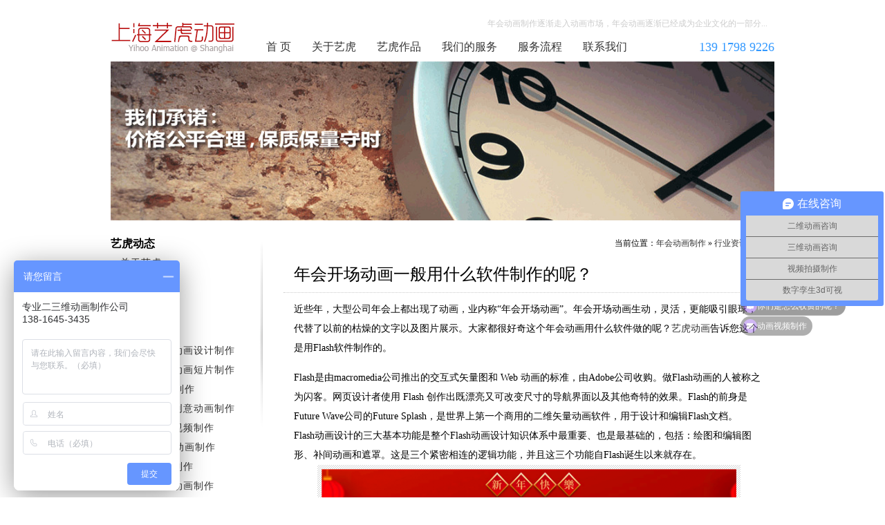

--- FILE ---
content_type: text/html; charset=UTF-8
request_url: https://www.nianhuidonghua.com/article/8d34b289a1c94632.html
body_size: 5744
content:
<!DOCTYPE html>
<html>
<head>
<meta charset="utf-8" />
<title>年会开场动画一般用什么软件制作的呢？-上海年会动画制作公司</title>
<meta name="keywords" content="年会开场动画制作"/>
<meta name="description" content=""/>
<link href="/static/style.css" rel="stylesheet" type="text/css" />
<meta name='robots' content='max-image-preview:large' />
	<style>img:is([sizes="auto" i], [sizes^="auto," i]) { contain-intrinsic-size: 3000px 1500px }</style>
	<link rel='stylesheet' id='wp-block-library-css' href='https://www.nianhuidonghua.com/wp-includes/css/dist/block-library/style.min.css?ver=6.8.3' type='text/css' media='all' />
<style id='classic-theme-styles-inline-css' type='text/css'>
/*! This file is auto-generated */
.wp-block-button__link{color:#fff;background-color:#32373c;border-radius:9999px;box-shadow:none;text-decoration:none;padding:calc(.667em + 2px) calc(1.333em + 2px);font-size:1.125em}.wp-block-file__button{background:#32373c;color:#fff;text-decoration:none}
</style>
<style id='global-styles-inline-css' type='text/css'>
:root{--wp--preset--aspect-ratio--square: 1;--wp--preset--aspect-ratio--4-3: 4/3;--wp--preset--aspect-ratio--3-4: 3/4;--wp--preset--aspect-ratio--3-2: 3/2;--wp--preset--aspect-ratio--2-3: 2/3;--wp--preset--aspect-ratio--16-9: 16/9;--wp--preset--aspect-ratio--9-16: 9/16;--wp--preset--color--black: #000000;--wp--preset--color--cyan-bluish-gray: #abb8c3;--wp--preset--color--white: #ffffff;--wp--preset--color--pale-pink: #f78da7;--wp--preset--color--vivid-red: #cf2e2e;--wp--preset--color--luminous-vivid-orange: #ff6900;--wp--preset--color--luminous-vivid-amber: #fcb900;--wp--preset--color--light-green-cyan: #7bdcb5;--wp--preset--color--vivid-green-cyan: #00d084;--wp--preset--color--pale-cyan-blue: #8ed1fc;--wp--preset--color--vivid-cyan-blue: #0693e3;--wp--preset--color--vivid-purple: #9b51e0;--wp--preset--gradient--vivid-cyan-blue-to-vivid-purple: linear-gradient(135deg,rgba(6,147,227,1) 0%,rgb(155,81,224) 100%);--wp--preset--gradient--light-green-cyan-to-vivid-green-cyan: linear-gradient(135deg,rgb(122,220,180) 0%,rgb(0,208,130) 100%);--wp--preset--gradient--luminous-vivid-amber-to-luminous-vivid-orange: linear-gradient(135deg,rgba(252,185,0,1) 0%,rgba(255,105,0,1) 100%);--wp--preset--gradient--luminous-vivid-orange-to-vivid-red: linear-gradient(135deg,rgba(255,105,0,1) 0%,rgb(207,46,46) 100%);--wp--preset--gradient--very-light-gray-to-cyan-bluish-gray: linear-gradient(135deg,rgb(238,238,238) 0%,rgb(169,184,195) 100%);--wp--preset--gradient--cool-to-warm-spectrum: linear-gradient(135deg,rgb(74,234,220) 0%,rgb(151,120,209) 20%,rgb(207,42,186) 40%,rgb(238,44,130) 60%,rgb(251,105,98) 80%,rgb(254,248,76) 100%);--wp--preset--gradient--blush-light-purple: linear-gradient(135deg,rgb(255,206,236) 0%,rgb(152,150,240) 100%);--wp--preset--gradient--blush-bordeaux: linear-gradient(135deg,rgb(254,205,165) 0%,rgb(254,45,45) 50%,rgb(107,0,62) 100%);--wp--preset--gradient--luminous-dusk: linear-gradient(135deg,rgb(255,203,112) 0%,rgb(199,81,192) 50%,rgb(65,88,208) 100%);--wp--preset--gradient--pale-ocean: linear-gradient(135deg,rgb(255,245,203) 0%,rgb(182,227,212) 50%,rgb(51,167,181) 100%);--wp--preset--gradient--electric-grass: linear-gradient(135deg,rgb(202,248,128) 0%,rgb(113,206,126) 100%);--wp--preset--gradient--midnight: linear-gradient(135deg,rgb(2,3,129) 0%,rgb(40,116,252) 100%);--wp--preset--font-size--small: 13px;--wp--preset--font-size--medium: 20px;--wp--preset--font-size--large: 36px;--wp--preset--font-size--x-large: 42px;--wp--preset--spacing--20: 0.44rem;--wp--preset--spacing--30: 0.67rem;--wp--preset--spacing--40: 1rem;--wp--preset--spacing--50: 1.5rem;--wp--preset--spacing--60: 2.25rem;--wp--preset--spacing--70: 3.38rem;--wp--preset--spacing--80: 5.06rem;--wp--preset--shadow--natural: 6px 6px 9px rgba(0, 0, 0, 0.2);--wp--preset--shadow--deep: 12px 12px 50px rgba(0, 0, 0, 0.4);--wp--preset--shadow--sharp: 6px 6px 0px rgba(0, 0, 0, 0.2);--wp--preset--shadow--outlined: 6px 6px 0px -3px rgba(255, 255, 255, 1), 6px 6px rgba(0, 0, 0, 1);--wp--preset--shadow--crisp: 6px 6px 0px rgba(0, 0, 0, 1);}:where(.is-layout-flex){gap: 0.5em;}:where(.is-layout-grid){gap: 0.5em;}body .is-layout-flex{display: flex;}.is-layout-flex{flex-wrap: wrap;align-items: center;}.is-layout-flex > :is(*, div){margin: 0;}body .is-layout-grid{display: grid;}.is-layout-grid > :is(*, div){margin: 0;}:where(.wp-block-columns.is-layout-flex){gap: 2em;}:where(.wp-block-columns.is-layout-grid){gap: 2em;}:where(.wp-block-post-template.is-layout-flex){gap: 1.25em;}:where(.wp-block-post-template.is-layout-grid){gap: 1.25em;}.has-black-color{color: var(--wp--preset--color--black) !important;}.has-cyan-bluish-gray-color{color: var(--wp--preset--color--cyan-bluish-gray) !important;}.has-white-color{color: var(--wp--preset--color--white) !important;}.has-pale-pink-color{color: var(--wp--preset--color--pale-pink) !important;}.has-vivid-red-color{color: var(--wp--preset--color--vivid-red) !important;}.has-luminous-vivid-orange-color{color: var(--wp--preset--color--luminous-vivid-orange) !important;}.has-luminous-vivid-amber-color{color: var(--wp--preset--color--luminous-vivid-amber) !important;}.has-light-green-cyan-color{color: var(--wp--preset--color--light-green-cyan) !important;}.has-vivid-green-cyan-color{color: var(--wp--preset--color--vivid-green-cyan) !important;}.has-pale-cyan-blue-color{color: var(--wp--preset--color--pale-cyan-blue) !important;}.has-vivid-cyan-blue-color{color: var(--wp--preset--color--vivid-cyan-blue) !important;}.has-vivid-purple-color{color: var(--wp--preset--color--vivid-purple) !important;}.has-black-background-color{background-color: var(--wp--preset--color--black) !important;}.has-cyan-bluish-gray-background-color{background-color: var(--wp--preset--color--cyan-bluish-gray) !important;}.has-white-background-color{background-color: var(--wp--preset--color--white) !important;}.has-pale-pink-background-color{background-color: var(--wp--preset--color--pale-pink) !important;}.has-vivid-red-background-color{background-color: var(--wp--preset--color--vivid-red) !important;}.has-luminous-vivid-orange-background-color{background-color: var(--wp--preset--color--luminous-vivid-orange) !important;}.has-luminous-vivid-amber-background-color{background-color: var(--wp--preset--color--luminous-vivid-amber) !important;}.has-light-green-cyan-background-color{background-color: var(--wp--preset--color--light-green-cyan) !important;}.has-vivid-green-cyan-background-color{background-color: var(--wp--preset--color--vivid-green-cyan) !important;}.has-pale-cyan-blue-background-color{background-color: var(--wp--preset--color--pale-cyan-blue) !important;}.has-vivid-cyan-blue-background-color{background-color: var(--wp--preset--color--vivid-cyan-blue) !important;}.has-vivid-purple-background-color{background-color: var(--wp--preset--color--vivid-purple) !important;}.has-black-border-color{border-color: var(--wp--preset--color--black) !important;}.has-cyan-bluish-gray-border-color{border-color: var(--wp--preset--color--cyan-bluish-gray) !important;}.has-white-border-color{border-color: var(--wp--preset--color--white) !important;}.has-pale-pink-border-color{border-color: var(--wp--preset--color--pale-pink) !important;}.has-vivid-red-border-color{border-color: var(--wp--preset--color--vivid-red) !important;}.has-luminous-vivid-orange-border-color{border-color: var(--wp--preset--color--luminous-vivid-orange) !important;}.has-luminous-vivid-amber-border-color{border-color: var(--wp--preset--color--luminous-vivid-amber) !important;}.has-light-green-cyan-border-color{border-color: var(--wp--preset--color--light-green-cyan) !important;}.has-vivid-green-cyan-border-color{border-color: var(--wp--preset--color--vivid-green-cyan) !important;}.has-pale-cyan-blue-border-color{border-color: var(--wp--preset--color--pale-cyan-blue) !important;}.has-vivid-cyan-blue-border-color{border-color: var(--wp--preset--color--vivid-cyan-blue) !important;}.has-vivid-purple-border-color{border-color: var(--wp--preset--color--vivid-purple) !important;}.has-vivid-cyan-blue-to-vivid-purple-gradient-background{background: var(--wp--preset--gradient--vivid-cyan-blue-to-vivid-purple) !important;}.has-light-green-cyan-to-vivid-green-cyan-gradient-background{background: var(--wp--preset--gradient--light-green-cyan-to-vivid-green-cyan) !important;}.has-luminous-vivid-amber-to-luminous-vivid-orange-gradient-background{background: var(--wp--preset--gradient--luminous-vivid-amber-to-luminous-vivid-orange) !important;}.has-luminous-vivid-orange-to-vivid-red-gradient-background{background: var(--wp--preset--gradient--luminous-vivid-orange-to-vivid-red) !important;}.has-very-light-gray-to-cyan-bluish-gray-gradient-background{background: var(--wp--preset--gradient--very-light-gray-to-cyan-bluish-gray) !important;}.has-cool-to-warm-spectrum-gradient-background{background: var(--wp--preset--gradient--cool-to-warm-spectrum) !important;}.has-blush-light-purple-gradient-background{background: var(--wp--preset--gradient--blush-light-purple) !important;}.has-blush-bordeaux-gradient-background{background: var(--wp--preset--gradient--blush-bordeaux) !important;}.has-luminous-dusk-gradient-background{background: var(--wp--preset--gradient--luminous-dusk) !important;}.has-pale-ocean-gradient-background{background: var(--wp--preset--gradient--pale-ocean) !important;}.has-electric-grass-gradient-background{background: var(--wp--preset--gradient--electric-grass) !important;}.has-midnight-gradient-background{background: var(--wp--preset--gradient--midnight) !important;}.has-small-font-size{font-size: var(--wp--preset--font-size--small) !important;}.has-medium-font-size{font-size: var(--wp--preset--font-size--medium) !important;}.has-large-font-size{font-size: var(--wp--preset--font-size--large) !important;}.has-x-large-font-size{font-size: var(--wp--preset--font-size--x-large) !important;}
:where(.wp-block-post-template.is-layout-flex){gap: 1.25em;}:where(.wp-block-post-template.is-layout-grid){gap: 1.25em;}
:where(.wp-block-columns.is-layout-flex){gap: 2em;}:where(.wp-block-columns.is-layout-grid){gap: 2em;}
:root :where(.wp-block-pullquote){font-size: 1.5em;line-height: 1.6;}
</style>
<link rel="canonical" href="https://www.nianhuidonghua.com/article/8d34b289a1c94632.html" />
</head>

<body>
<div class="header">
  <div class="logo"><a href="https://www.nianhuidonghua.com">年会动画制作</a></div>
  <div class="navbox">
    <div class="cus">年会动画制作逐渐走入动画市场，年会动画逐渐已经成为企业文化的一部分...</div>
    <ul class="nav">
      <li><a href='/' rel="nofollow">首 页</a></li>
      <li><a href='/about'>关于艺虎</a></li>
      <li><a href='/case'>艺虎作品</a></li>
      <li><a href='/service'>我们的服务</a></li>
      <li><a href='/process'>服务流程</a></li>
      <li><a href='/contact'>联系我们</a></li>
      <li class="tel">139 1798 9226</li>
    </ul>
  </div>
</div><div class="banner"> <img src="/static/img/banner.jpg" width="960" height="230"></div>
<div class="wrap">
<div class="single">
<div class="where">当前位置：<a href="https://www.nianhuidonghua.com">年会动画制作</a> &raquo; <a href="https://www.nianhuidonghua.com/part/news" rel="category tag">行业资讯</a> &raquo; 正 文 </div>
<h1> 年会开场动画一般用什么软件制作的呢？</h1>
<div class="txt">
<p>近些年，大型公司年会上都出现了动画，业内称“年会开场动画”。年会开场动画生动，灵活，更能吸引眼球，代替了以前的枯燥的文字以及图片展示。大家都很好奇这个年会动画用什么软件做的呢？<a href="http://www.nianhuidonghua.com/case/52e9e53edbbe036d.html">艺虎动画</a>告诉您这个是用Flash软件制作的。</p>
<p>Flash是由macromedia公司推出的交互式矢量图和 Web 动画的标准，由Adobe公司收购。做Flash动画的人被称之为闪客。网页设计者使用 Flash 创作出既漂亮又可改变尺寸的导航界面以及其他奇特的效果。Flash的前身是Future Wave公司的Future Splash，是世界上第一个商用的二维矢量动画软件，用于设计和编辑Flash文档。<br />
Flash动画设计的三大基本功能是整个Flash动画设计知识体系中最重要、也是最基础的，包括：绘图和编辑图形、补间动画和遮罩。这是三个紧密相连的逻辑功能，并且这三个功能自Flash诞生以来就存在。<a href="http://www.nianhuidonghua.com/attachment/2020/03/a8f36ad86d962fa3bda242bd0c2c824a.png"><img fetchpriority="high" decoding="async" class="size-medium wp-image-677 aligncenter" src="http://www.nianhuidonghua.com/attachment/2020/03/a8f36ad86d962fa3bda242bd0c2c824a-600x338.png" alt="年会动画" width="600" height="338" srcset="https://www.nianhuidonghua.com/attachment/2020/03/a8f36ad86d962fa3bda242bd0c2c824a-600x338.png 600w, https://www.nianhuidonghua.com/attachment/2020/03/a8f36ad86d962fa3bda242bd0c2c824a.png 640w" sizes="(max-width: 600px) 100vw, 600px" /></a><br />
绘图： Flash包括多种绘图工具，它们在不同的绘制模式下工作。许多创建工作都开始于像矩形和椭圆这样的简单形状，因此能够熟练地绘制它们、修改它们的外观以及应用填充和笔触是很重要的。对于Flash提供的3种绘制模式，它们决定了“舞台”上的对象彼此之间如何交互，以及你能够怎样编辑它们。默认情况下，Flash使用合并绘制模式，但是你可以启用对象绘制模式，或者使用“基本矩形”或“基本椭圆”工具，以使用基本绘制模式。</p>
<p><a href="http://www.nianhuidonghua.com/attachment/2018/05/065d3caf21f181b72be9617001fe2d29.jpg"><img decoding="async" class="size-medium wp-image-565 aligncenter" src="http://www.nianhuidonghua.com/attachment/2018/05/065d3caf21f181b72be9617001fe2d29-600x338.jpg" alt="年会动画示意图" width="600" height="338" srcset="https://www.nianhuidonghua.com/attachment/2018/05/065d3caf21f181b72be9617001fe2d29-600x338.jpg 600w, https://www.nianhuidonghua.com/attachment/2018/05/065d3caf21f181b72be9617001fe2d29-768x432.jpg 768w, https://www.nianhuidonghua.com/attachment/2018/05/065d3caf21f181b72be9617001fe2d29.jpg 1392w" sizes="(max-width: 600px) 100vw, 600px" /></a><br />
编辑图形： 绘图和编辑图形不但是创作Flash动画的基本功，也是进行多媒体创作的基本功。只有基本功扎实，才能在以后的学习和创作道路上一帆风顺；使用FlashProfessional8绘图和编辑图形——这是Flash动画创作的三大基本功的第一位；在绘图的过程中要学习怎样使用元件来组织图形元素，这也是Flash动画的一个巨大特点。Flash中的每幅图形都开始于一种形状。形状由两个部分组成：填充（fill）和笔触（stroke），前者是形状里面的部分，后者是形状的轮廓线。如果你总是可以记住这两个组成部分，就可以比较顺利地创建美观、复杂的画面。<br />
补间动画： 补间动画是整个Flash动画设计的核心，也是Flash动画的最大优点，它有动画补间和形状补间两种形式；用户学习Flash动画设计，最主要的就是学习“补间动画”设计；在应用影片剪辑元件和图形元件创作动画时，有一些细微的差别。</p>
<p><a href="http://www.nianhuidonghua.com/case/52e9e53edbbe036d.html">年会动画</a>给企业年会增加了年的色彩，喜庆的搞笑的氛围拉近了领导与员工们的距离。让这个年会有了浓厚的年味。</p>
<ul class="pnlnk">
  <li>上一篇：<a href="https://www.nianhuidonghua.com/article/4f9ed019096dacb7.html" rel="prev">企业年会庆典策划流程</a></li>
  <li>下一篇：<a href="https://www.nianhuidonghua.com/article/062788e4cf1d5203.html" rel="next">企业年会背景音乐推荐</a></li>
</ul>
</div>
</div>
<div class="ltbox">
  <dl>
    <dt>艺虎动态</dt>
    <dd>+ <a href="/about">关于艺虎</a></dd>
    <dd>+ <a href="/case">作品展示</a></dd>
    <dd>+ <a href="/process">服务流程</a></dd>
  </dl>
  <dl>
    <dt>承接项目</dt>
        <dd><a href="https://www.nianhuidonghua.com/case/b384a17293b19a48.html"  title="二维三维年会动画设计制作">二维三维年会动画设计制作</a></dd><dd><a href="https://www.nianhuidonghua.com/case/69a6592781a3e737.html"  title="企业年会开场动画短片制作">企业年会开场动画短片制作</a></dd><dd><a href="https://www.nianhuidonghua.com/case/d850d8fc00c0401c.html"  title="flash年会动画制作">flash年会动画制作</a></dd><dd><a href="https://www.nianhuidonghua.com/case/dcad76a0d709e70a.html"  title="企业年会节目创意动画制作">企业年会节目创意动画制作</a></dd><dd><a href="https://www.nianhuidonghua.com/case/a6e4155f6eb96719.html"  title="企业晚会动画视频制作">企业晚会动画视频制作</a></dd><dd><a href="https://www.nianhuidonghua.com/case/52e9e53edbbe036d.html"  title="搞笑年会flash动画制作">搞笑年会flash动画制作</a></dd><dd><a href="https://www.nianhuidonghua.com/case/ec799213cf9883e7.html"  title="创意年会动画制作">创意年会动画制作</a></dd><dd><a href="https://www.nianhuidonghua.com/case/3ec7ffad178ed8ac.html"  title="企业年会总结动画制作">企业年会总结动画制作</a></dd>      </dl>
</div>
<div class="fix"></div>
</div>
<div class="footer">
  <p class="dt">上海艺虎专业从事动画制作8年，创意设计、经验丰富、诚信服务，是您最佳选择！</p>
  <p>电话：400-804-9112 &nbsp; 手 机：139 1798 9226 &nbsp; QQ：849 500 115</p>
<p>上海分公司：上海市-青浦区-崧泽大道6055号(红隅科创园)1号楼701～702室 </p>
<p>北京分公司：北京市-大兴区-CDD创意港嘉悦广场七号楼512</p>
  <p>&copy; 2006 - 2019 <a href="http://yihoo.sh">上海艺虎文化传播有限公司</a> 版权所有 <a href="https://beian.miit.gov.cn">沪ICP备11015150号-37</a></p>
  <p></p>
</div><script>
var _hmt = _hmt || [];
(function() {
  var hm = document.createElement("script");
  hm.src = "https://hm.baidu.com/hm.js?6bb7ab58cc89eeaf7e83f3aeb80c8ff6";
  var s = document.getElementsByTagName("script")[0]; 
  s.parentNode.insertBefore(hm, s);
})();
</script>
</body>
</html>

--- FILE ---
content_type: text/css
request_url: https://www.nianhuidonghua.com/static/style.css
body_size: 1965
content:
@charset "utf-8";
/* CSS Document */
body { margin: 0; padding: 0; font-size: 12px; background: #fff; font-family: "Microsoft YaHei", "SimHei", "SimSun"; }
ul, li, dl, dt, dd, h1, h2, h3, h4, p { margin: 0; padding: 0; display: block; }
ul, li { list-style: none; }
a { color: #333; text-decoration: none; }
a:hover { color: #C00; }
img{ border:none;}
.fix { clear: both; }
.fl { float: left; }
.fr { float: right; }
/*------------------------------*/
.header { margin: 0 auto 3px; padding:20px 0 0; width: 960px; height: 66px; clear: both; }
.header .logo { padding-top:10px; width: 182px; height: 48px; background: url(img/logo.jpg) center bottom no-repeat; float: left; }
.header .logo a{width: 182px; height: 48px; display:block; text-indent:-9999px;}
.header .navbox {width: 750px; height: 66px; float: right; }
.navbox .cus { margin-bottom: 6px; padding: 0 10px; height: 28px; color: #ccc; line-height: 28px; text-align: right; }
.navbox ul.nav { height: 28px; line-height: 28px; font-size: 16px; }
.navbox ul.nav li { padding: 0 15px; float: left; }
.navbox ul.nav li.tel { padding: 0;  color: #39F; font-size:18px; float: right; }
/*------------------------------*/
.play { margin: 10px auto; padding: 0; width: 860px; height: 280px; clear: both; }
.cu3erdy { margin: 0 auto; width: 960px; height: auto; background: url(img/play_bg.png) center 236px no-repeat; clear: both; }
.cu3erdy #cu3er-container { margin: 0px auto; width: 960px; height: 360px; text-align: center; }
.cu3erdy .yihoo { margin: 20px auto 0; padding: 10px 0; width: 960px; height: auto; line-height: 24px; font-size: 14px; clear:both;}
.cu3erdy .yihoo strong { padding-bottom:3px; line-height: 26px; font-size: 16px; display: block; }
.cu3erdy .yihoo a { color: #CC0000; }
/*------------------------------*/
.item { margin: 0 auto; width: 960px; padding:10px 0 5px; overflow:hidden; clear: both; }
.item .dt {height: 35px; line-height:35px; font-size:18px; color:#1585c5; background: url(img/tline.gif) repeat-x; }
.item ul { margin: 10px auto 0; width: 1000px; overflow: hidden; display: block; }
.item ul li { margin: 10px 40px 0 0; padding-bottom:15px; width: 210px; height: 200px; float: left; }
.item ul li img { padding: 5px; width: 200px; height: 120px; background: url(img/bg_off.png) 0 0 repeat;  display: block; }
.item ul li p { height: 20px; line-height: 20px; color: #666; }
.item ul li p.title { height: 24px; line-height: 24px; font-size:14px; }
.item ul li a { font-weight: bold; color: #333; }
.item ul li a:hover { color: #F00; }
/*------------------------------*/
.ucenter { margin: 0 auto; width: 960px; height: 280px; clear: both; }
.ucenter .dt {height: 35px; font-size:18px; color:#77742c; background: url(img/tline.gif) repeat-x; }
.ucenter ul { margin: 10px auto 0; padding-top: 10px; width: 1000px; height: 215px; overflow: hidden; display: block; }
.ucenter ul li { margin-right: 36px; width: 130px; height: 106px; float: left; }
.ucenter ul li img { padding: 5px; width: 120px; height: 60px;  background: url(img/bg_off.png) 0 0 repeat; display: block; }
.ucenter ul li p { height: 24px; line-height: 24px; }
.ucenter ul li p.desc { height: 40px; line-height: 20px; }
.ucenter ul li a { color: #333; }
.ucenter ul li a:hover { color: #900; }
/*========================================================*/
.nbox { margin: 0 auto; padding-top: 5px; width: 960px; height: 180px; overflow: hidden; clear: both; }
.nbox dl { width: 380px;}
.nbox dl dt { margin-bottom: 8px; height: 32px; color:#A9500E; background: url(img/tline.gif) 0 bottom repeat-x;}
.nbox dl dt .t{ font-size: 18px; float: left; }
.nbox dl dt .m{ padding-top:10px; font-size:12px; float: right; }
.nbox dl dt a{}
.nbox dl dt a:hover { text-decoration: underline; }
.nbox dl dd { height: 28px; line-height: 28px; font-size:14px; }
.nbox dl dd a {float: left; }
.nbox dl dd span { color: #aaa; font-size:10px; float: right; }
.nbox dl dd a:hover { text-decoration: underline; }
.nbox .imgx2 { width: 550px; float: right; }
.nbox .imgx2 .office { margin-top:5px; width: 380px; height: 140px; background: #EAEAEA; float:right; }
.nbox .imgx2 .weixin { width: 149px; height: 149px; background: #EAEAEA; float:left; }
/*------------------------------*/
.banner { margin: 0 auto 20px; width: 960px; height: 230px; clear: both; }
.wrap { margin: 0 auto 5px; width: 960px; height: auto; clear: both; }
.wrap .where{ padding:5px 0 10px 0; text-align:right;}
.wrap .ltbox { width: 220px; height: auto; background: url(img/sbox.gif) right 0 no-repeat; float: left; }
.ltbox dl{ padding-bottom:15px;}
.ltbox dl dt { height: 28px; line-height: 28px; font-size: 16px; font-weight: bold; }
.ltbox dl dd { height: 28px; line-height: 28px;font-size: 14px; letter-spacing:1px; }
.wrap .rtbox ,.wrap .single { width: 710px; height: auto; overflow:hidden; float: right; }
.wrap .rtbox { overflow:hidden;}
.wrap .rtbox .where{ padding:5px 0 10px 0; text-align:right; background: url(img/tline.gif) 0 bottom repeat-x;}
.rtbox ul.imgbox{ padding-top:15px; width:750px; overflow:hidden;}
.rtbox ul.imgbox li { margin: 10px 40px 0 0; width: 210px; height: 220px; float: left; }
.rtbox ul.imgbox li img { padding: 5px; width: 200px; height: 120px; background: url(img/bg_off.png) 0 0 repeat; display: block; }
.rtbox ul.imgbox li p { margin-bottom:0; line-height: 20px; text-indent:0px; font-size:12px;color: #666; }
.rtbox ul.imgbox li p.title { height: 24px; line-height: 24px; }
.rtbox ul.imgbox li a { font-weight: bold; color: #333; }
.rtbox ul.imgbox li a:hover { color: #F00; }

.rtbox ul.uls{ padding-top:15px; overflow:hidden;}
.rtbox ul.uls li { padding-left:12px; height: 32px; line-height: 32px; font-size: 13px; background: url(img/dot.gif) no-repeat 0 center; }
.rtbox ul.uls li a{ float:left;}
.rtbox ul.uls li span{ color:#ccc; font-size:10px; float:right;}
/* Default style for WP-PageNavi plugin */
.wp-pagenavi { padding: 15px 10px; border-top:1px #CCC dotted;  clear: both; }
.wp-pagenavi a, .wp-pagenavi span { padding: 3px 5px; margin: 2px; border: 1px solid #BFBFBF; }
.wp-pagenavi a:hover, .wp-pagenavi span.current { border-color: #000; }
.wp-pagenavi span.current { font-weight: bold; }
.wp-pagenavi .nextprev a { padding: 7px 0px; }
/*------------------------------*/
.single h1{ padding: 10px 15px; font-size:24px; border-bottom:1px #CCC dotted; font-weight:normal;}
.single .info{ padding:10px 15px; text-align:right; color:#666;}
.single .txt{ width:680px; padding:10px 15px; line-height:28px; font-size:14px; overflow:hidden;}
.txt .aligncenter{margin:auto; padding:6px; background: url(img/bg_off.png) 0 0 repeat; clear: both; display: block;}
.single .txt p{ margin-bottom:15px; }
.single .txt .pnlnk{ padding-top:15px; border-top:1px #CCC dotted;}
.single p b{font-weight:bold; font-size:16px; border-bottom:1px #CCC dotted; display:block;}
.single ul.relate{ width:710px; overflow:hidden;  clear:both;}
.single ul.relate li { margin: 0 25px 0 0; width: 210px; height: 210px; float: left; }
.single ul.relate li img { padding: 5px; width: 200px; height: 120px; background: url(img/bg_off.png) 0 0 repeat; display: block; }
.single ul.relate li p { margin-bottom:0; height: 20px; line-height: 20px; text-indent:0px; font-size:12px;color: #666; }
.single ul.relate li p.title { height: 24px; line-height: 24px; font-size:13px;}
.single ul.relate li a { font-weight: bold; color: #333; }
.single ul.relate li a:hover { color: #F00; }
/*------------------------------*/
.footer { margin: 0 auto; padding:10px 0 15px; width: 960px; height: auto; clear: both; }
.footer p.dt { margin-bottom: 3px; height: 28px; font-size:14px; border-bottom: 1px #ccc solid; }
.footer p { height: 24px; line-height: 24px; }
